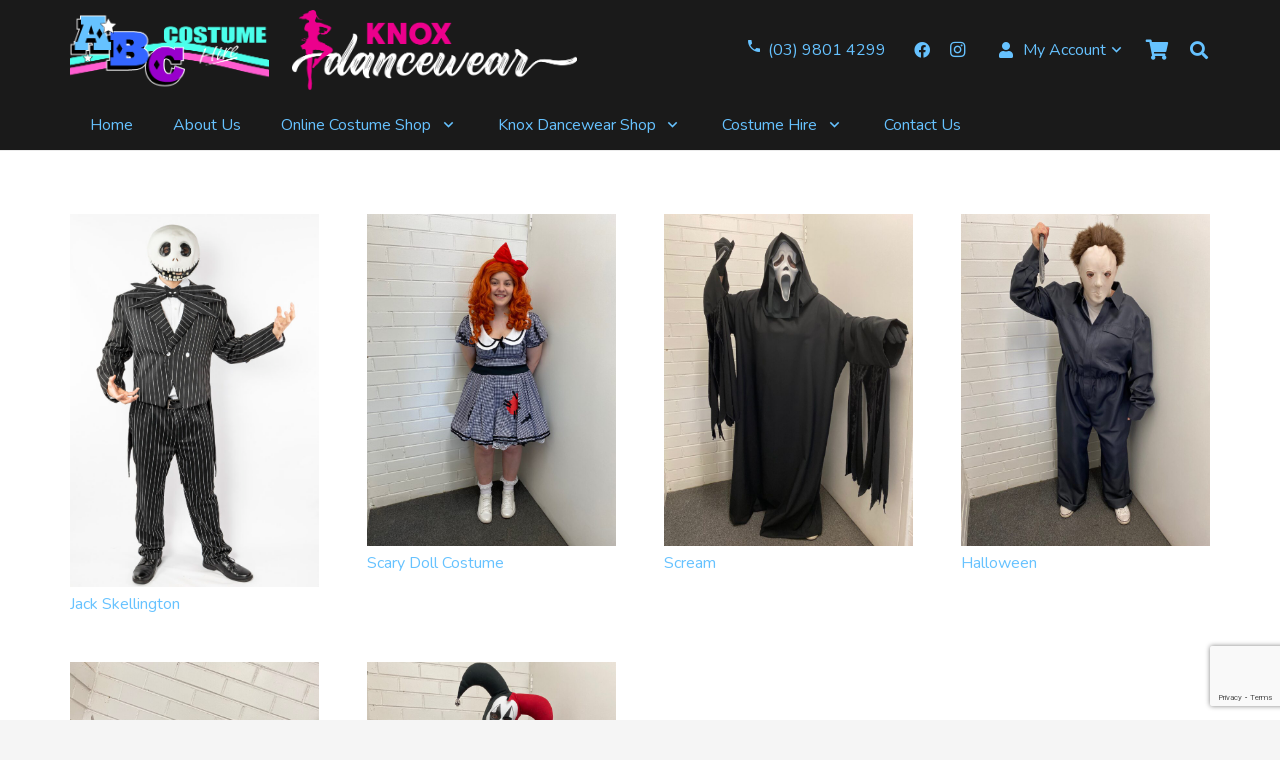

--- FILE ---
content_type: text/html; charset=utf-8
request_url: https://www.google.com/recaptcha/api2/anchor?ar=1&k=6Lc-UvcZAAAAAMmhr0g1o-fMmiEGa11y4C7a1M9f&co=aHR0cHM6Ly9hYmNjb3N0dW1laGlyZS5jb20uYXU6NDQz&hl=en&v=PoyoqOPhxBO7pBk68S4YbpHZ&size=invisible&anchor-ms=20000&execute-ms=30000&cb=r6q71ukwaj4h
body_size: 48662
content:
<!DOCTYPE HTML><html dir="ltr" lang="en"><head><meta http-equiv="Content-Type" content="text/html; charset=UTF-8">
<meta http-equiv="X-UA-Compatible" content="IE=edge">
<title>reCAPTCHA</title>
<style type="text/css">
/* cyrillic-ext */
@font-face {
  font-family: 'Roboto';
  font-style: normal;
  font-weight: 400;
  font-stretch: 100%;
  src: url(//fonts.gstatic.com/s/roboto/v48/KFO7CnqEu92Fr1ME7kSn66aGLdTylUAMa3GUBHMdazTgWw.woff2) format('woff2');
  unicode-range: U+0460-052F, U+1C80-1C8A, U+20B4, U+2DE0-2DFF, U+A640-A69F, U+FE2E-FE2F;
}
/* cyrillic */
@font-face {
  font-family: 'Roboto';
  font-style: normal;
  font-weight: 400;
  font-stretch: 100%;
  src: url(//fonts.gstatic.com/s/roboto/v48/KFO7CnqEu92Fr1ME7kSn66aGLdTylUAMa3iUBHMdazTgWw.woff2) format('woff2');
  unicode-range: U+0301, U+0400-045F, U+0490-0491, U+04B0-04B1, U+2116;
}
/* greek-ext */
@font-face {
  font-family: 'Roboto';
  font-style: normal;
  font-weight: 400;
  font-stretch: 100%;
  src: url(//fonts.gstatic.com/s/roboto/v48/KFO7CnqEu92Fr1ME7kSn66aGLdTylUAMa3CUBHMdazTgWw.woff2) format('woff2');
  unicode-range: U+1F00-1FFF;
}
/* greek */
@font-face {
  font-family: 'Roboto';
  font-style: normal;
  font-weight: 400;
  font-stretch: 100%;
  src: url(//fonts.gstatic.com/s/roboto/v48/KFO7CnqEu92Fr1ME7kSn66aGLdTylUAMa3-UBHMdazTgWw.woff2) format('woff2');
  unicode-range: U+0370-0377, U+037A-037F, U+0384-038A, U+038C, U+038E-03A1, U+03A3-03FF;
}
/* math */
@font-face {
  font-family: 'Roboto';
  font-style: normal;
  font-weight: 400;
  font-stretch: 100%;
  src: url(//fonts.gstatic.com/s/roboto/v48/KFO7CnqEu92Fr1ME7kSn66aGLdTylUAMawCUBHMdazTgWw.woff2) format('woff2');
  unicode-range: U+0302-0303, U+0305, U+0307-0308, U+0310, U+0312, U+0315, U+031A, U+0326-0327, U+032C, U+032F-0330, U+0332-0333, U+0338, U+033A, U+0346, U+034D, U+0391-03A1, U+03A3-03A9, U+03B1-03C9, U+03D1, U+03D5-03D6, U+03F0-03F1, U+03F4-03F5, U+2016-2017, U+2034-2038, U+203C, U+2040, U+2043, U+2047, U+2050, U+2057, U+205F, U+2070-2071, U+2074-208E, U+2090-209C, U+20D0-20DC, U+20E1, U+20E5-20EF, U+2100-2112, U+2114-2115, U+2117-2121, U+2123-214F, U+2190, U+2192, U+2194-21AE, U+21B0-21E5, U+21F1-21F2, U+21F4-2211, U+2213-2214, U+2216-22FF, U+2308-230B, U+2310, U+2319, U+231C-2321, U+2336-237A, U+237C, U+2395, U+239B-23B7, U+23D0, U+23DC-23E1, U+2474-2475, U+25AF, U+25B3, U+25B7, U+25BD, U+25C1, U+25CA, U+25CC, U+25FB, U+266D-266F, U+27C0-27FF, U+2900-2AFF, U+2B0E-2B11, U+2B30-2B4C, U+2BFE, U+3030, U+FF5B, U+FF5D, U+1D400-1D7FF, U+1EE00-1EEFF;
}
/* symbols */
@font-face {
  font-family: 'Roboto';
  font-style: normal;
  font-weight: 400;
  font-stretch: 100%;
  src: url(//fonts.gstatic.com/s/roboto/v48/KFO7CnqEu92Fr1ME7kSn66aGLdTylUAMaxKUBHMdazTgWw.woff2) format('woff2');
  unicode-range: U+0001-000C, U+000E-001F, U+007F-009F, U+20DD-20E0, U+20E2-20E4, U+2150-218F, U+2190, U+2192, U+2194-2199, U+21AF, U+21E6-21F0, U+21F3, U+2218-2219, U+2299, U+22C4-22C6, U+2300-243F, U+2440-244A, U+2460-24FF, U+25A0-27BF, U+2800-28FF, U+2921-2922, U+2981, U+29BF, U+29EB, U+2B00-2BFF, U+4DC0-4DFF, U+FFF9-FFFB, U+10140-1018E, U+10190-1019C, U+101A0, U+101D0-101FD, U+102E0-102FB, U+10E60-10E7E, U+1D2C0-1D2D3, U+1D2E0-1D37F, U+1F000-1F0FF, U+1F100-1F1AD, U+1F1E6-1F1FF, U+1F30D-1F30F, U+1F315, U+1F31C, U+1F31E, U+1F320-1F32C, U+1F336, U+1F378, U+1F37D, U+1F382, U+1F393-1F39F, U+1F3A7-1F3A8, U+1F3AC-1F3AF, U+1F3C2, U+1F3C4-1F3C6, U+1F3CA-1F3CE, U+1F3D4-1F3E0, U+1F3ED, U+1F3F1-1F3F3, U+1F3F5-1F3F7, U+1F408, U+1F415, U+1F41F, U+1F426, U+1F43F, U+1F441-1F442, U+1F444, U+1F446-1F449, U+1F44C-1F44E, U+1F453, U+1F46A, U+1F47D, U+1F4A3, U+1F4B0, U+1F4B3, U+1F4B9, U+1F4BB, U+1F4BF, U+1F4C8-1F4CB, U+1F4D6, U+1F4DA, U+1F4DF, U+1F4E3-1F4E6, U+1F4EA-1F4ED, U+1F4F7, U+1F4F9-1F4FB, U+1F4FD-1F4FE, U+1F503, U+1F507-1F50B, U+1F50D, U+1F512-1F513, U+1F53E-1F54A, U+1F54F-1F5FA, U+1F610, U+1F650-1F67F, U+1F687, U+1F68D, U+1F691, U+1F694, U+1F698, U+1F6AD, U+1F6B2, U+1F6B9-1F6BA, U+1F6BC, U+1F6C6-1F6CF, U+1F6D3-1F6D7, U+1F6E0-1F6EA, U+1F6F0-1F6F3, U+1F6F7-1F6FC, U+1F700-1F7FF, U+1F800-1F80B, U+1F810-1F847, U+1F850-1F859, U+1F860-1F887, U+1F890-1F8AD, U+1F8B0-1F8BB, U+1F8C0-1F8C1, U+1F900-1F90B, U+1F93B, U+1F946, U+1F984, U+1F996, U+1F9E9, U+1FA00-1FA6F, U+1FA70-1FA7C, U+1FA80-1FA89, U+1FA8F-1FAC6, U+1FACE-1FADC, U+1FADF-1FAE9, U+1FAF0-1FAF8, U+1FB00-1FBFF;
}
/* vietnamese */
@font-face {
  font-family: 'Roboto';
  font-style: normal;
  font-weight: 400;
  font-stretch: 100%;
  src: url(//fonts.gstatic.com/s/roboto/v48/KFO7CnqEu92Fr1ME7kSn66aGLdTylUAMa3OUBHMdazTgWw.woff2) format('woff2');
  unicode-range: U+0102-0103, U+0110-0111, U+0128-0129, U+0168-0169, U+01A0-01A1, U+01AF-01B0, U+0300-0301, U+0303-0304, U+0308-0309, U+0323, U+0329, U+1EA0-1EF9, U+20AB;
}
/* latin-ext */
@font-face {
  font-family: 'Roboto';
  font-style: normal;
  font-weight: 400;
  font-stretch: 100%;
  src: url(//fonts.gstatic.com/s/roboto/v48/KFO7CnqEu92Fr1ME7kSn66aGLdTylUAMa3KUBHMdazTgWw.woff2) format('woff2');
  unicode-range: U+0100-02BA, U+02BD-02C5, U+02C7-02CC, U+02CE-02D7, U+02DD-02FF, U+0304, U+0308, U+0329, U+1D00-1DBF, U+1E00-1E9F, U+1EF2-1EFF, U+2020, U+20A0-20AB, U+20AD-20C0, U+2113, U+2C60-2C7F, U+A720-A7FF;
}
/* latin */
@font-face {
  font-family: 'Roboto';
  font-style: normal;
  font-weight: 400;
  font-stretch: 100%;
  src: url(//fonts.gstatic.com/s/roboto/v48/KFO7CnqEu92Fr1ME7kSn66aGLdTylUAMa3yUBHMdazQ.woff2) format('woff2');
  unicode-range: U+0000-00FF, U+0131, U+0152-0153, U+02BB-02BC, U+02C6, U+02DA, U+02DC, U+0304, U+0308, U+0329, U+2000-206F, U+20AC, U+2122, U+2191, U+2193, U+2212, U+2215, U+FEFF, U+FFFD;
}
/* cyrillic-ext */
@font-face {
  font-family: 'Roboto';
  font-style: normal;
  font-weight: 500;
  font-stretch: 100%;
  src: url(//fonts.gstatic.com/s/roboto/v48/KFO7CnqEu92Fr1ME7kSn66aGLdTylUAMa3GUBHMdazTgWw.woff2) format('woff2');
  unicode-range: U+0460-052F, U+1C80-1C8A, U+20B4, U+2DE0-2DFF, U+A640-A69F, U+FE2E-FE2F;
}
/* cyrillic */
@font-face {
  font-family: 'Roboto';
  font-style: normal;
  font-weight: 500;
  font-stretch: 100%;
  src: url(//fonts.gstatic.com/s/roboto/v48/KFO7CnqEu92Fr1ME7kSn66aGLdTylUAMa3iUBHMdazTgWw.woff2) format('woff2');
  unicode-range: U+0301, U+0400-045F, U+0490-0491, U+04B0-04B1, U+2116;
}
/* greek-ext */
@font-face {
  font-family: 'Roboto';
  font-style: normal;
  font-weight: 500;
  font-stretch: 100%;
  src: url(//fonts.gstatic.com/s/roboto/v48/KFO7CnqEu92Fr1ME7kSn66aGLdTylUAMa3CUBHMdazTgWw.woff2) format('woff2');
  unicode-range: U+1F00-1FFF;
}
/* greek */
@font-face {
  font-family: 'Roboto';
  font-style: normal;
  font-weight: 500;
  font-stretch: 100%;
  src: url(//fonts.gstatic.com/s/roboto/v48/KFO7CnqEu92Fr1ME7kSn66aGLdTylUAMa3-UBHMdazTgWw.woff2) format('woff2');
  unicode-range: U+0370-0377, U+037A-037F, U+0384-038A, U+038C, U+038E-03A1, U+03A3-03FF;
}
/* math */
@font-face {
  font-family: 'Roboto';
  font-style: normal;
  font-weight: 500;
  font-stretch: 100%;
  src: url(//fonts.gstatic.com/s/roboto/v48/KFO7CnqEu92Fr1ME7kSn66aGLdTylUAMawCUBHMdazTgWw.woff2) format('woff2');
  unicode-range: U+0302-0303, U+0305, U+0307-0308, U+0310, U+0312, U+0315, U+031A, U+0326-0327, U+032C, U+032F-0330, U+0332-0333, U+0338, U+033A, U+0346, U+034D, U+0391-03A1, U+03A3-03A9, U+03B1-03C9, U+03D1, U+03D5-03D6, U+03F0-03F1, U+03F4-03F5, U+2016-2017, U+2034-2038, U+203C, U+2040, U+2043, U+2047, U+2050, U+2057, U+205F, U+2070-2071, U+2074-208E, U+2090-209C, U+20D0-20DC, U+20E1, U+20E5-20EF, U+2100-2112, U+2114-2115, U+2117-2121, U+2123-214F, U+2190, U+2192, U+2194-21AE, U+21B0-21E5, U+21F1-21F2, U+21F4-2211, U+2213-2214, U+2216-22FF, U+2308-230B, U+2310, U+2319, U+231C-2321, U+2336-237A, U+237C, U+2395, U+239B-23B7, U+23D0, U+23DC-23E1, U+2474-2475, U+25AF, U+25B3, U+25B7, U+25BD, U+25C1, U+25CA, U+25CC, U+25FB, U+266D-266F, U+27C0-27FF, U+2900-2AFF, U+2B0E-2B11, U+2B30-2B4C, U+2BFE, U+3030, U+FF5B, U+FF5D, U+1D400-1D7FF, U+1EE00-1EEFF;
}
/* symbols */
@font-face {
  font-family: 'Roboto';
  font-style: normal;
  font-weight: 500;
  font-stretch: 100%;
  src: url(//fonts.gstatic.com/s/roboto/v48/KFO7CnqEu92Fr1ME7kSn66aGLdTylUAMaxKUBHMdazTgWw.woff2) format('woff2');
  unicode-range: U+0001-000C, U+000E-001F, U+007F-009F, U+20DD-20E0, U+20E2-20E4, U+2150-218F, U+2190, U+2192, U+2194-2199, U+21AF, U+21E6-21F0, U+21F3, U+2218-2219, U+2299, U+22C4-22C6, U+2300-243F, U+2440-244A, U+2460-24FF, U+25A0-27BF, U+2800-28FF, U+2921-2922, U+2981, U+29BF, U+29EB, U+2B00-2BFF, U+4DC0-4DFF, U+FFF9-FFFB, U+10140-1018E, U+10190-1019C, U+101A0, U+101D0-101FD, U+102E0-102FB, U+10E60-10E7E, U+1D2C0-1D2D3, U+1D2E0-1D37F, U+1F000-1F0FF, U+1F100-1F1AD, U+1F1E6-1F1FF, U+1F30D-1F30F, U+1F315, U+1F31C, U+1F31E, U+1F320-1F32C, U+1F336, U+1F378, U+1F37D, U+1F382, U+1F393-1F39F, U+1F3A7-1F3A8, U+1F3AC-1F3AF, U+1F3C2, U+1F3C4-1F3C6, U+1F3CA-1F3CE, U+1F3D4-1F3E0, U+1F3ED, U+1F3F1-1F3F3, U+1F3F5-1F3F7, U+1F408, U+1F415, U+1F41F, U+1F426, U+1F43F, U+1F441-1F442, U+1F444, U+1F446-1F449, U+1F44C-1F44E, U+1F453, U+1F46A, U+1F47D, U+1F4A3, U+1F4B0, U+1F4B3, U+1F4B9, U+1F4BB, U+1F4BF, U+1F4C8-1F4CB, U+1F4D6, U+1F4DA, U+1F4DF, U+1F4E3-1F4E6, U+1F4EA-1F4ED, U+1F4F7, U+1F4F9-1F4FB, U+1F4FD-1F4FE, U+1F503, U+1F507-1F50B, U+1F50D, U+1F512-1F513, U+1F53E-1F54A, U+1F54F-1F5FA, U+1F610, U+1F650-1F67F, U+1F687, U+1F68D, U+1F691, U+1F694, U+1F698, U+1F6AD, U+1F6B2, U+1F6B9-1F6BA, U+1F6BC, U+1F6C6-1F6CF, U+1F6D3-1F6D7, U+1F6E0-1F6EA, U+1F6F0-1F6F3, U+1F6F7-1F6FC, U+1F700-1F7FF, U+1F800-1F80B, U+1F810-1F847, U+1F850-1F859, U+1F860-1F887, U+1F890-1F8AD, U+1F8B0-1F8BB, U+1F8C0-1F8C1, U+1F900-1F90B, U+1F93B, U+1F946, U+1F984, U+1F996, U+1F9E9, U+1FA00-1FA6F, U+1FA70-1FA7C, U+1FA80-1FA89, U+1FA8F-1FAC6, U+1FACE-1FADC, U+1FADF-1FAE9, U+1FAF0-1FAF8, U+1FB00-1FBFF;
}
/* vietnamese */
@font-face {
  font-family: 'Roboto';
  font-style: normal;
  font-weight: 500;
  font-stretch: 100%;
  src: url(//fonts.gstatic.com/s/roboto/v48/KFO7CnqEu92Fr1ME7kSn66aGLdTylUAMa3OUBHMdazTgWw.woff2) format('woff2');
  unicode-range: U+0102-0103, U+0110-0111, U+0128-0129, U+0168-0169, U+01A0-01A1, U+01AF-01B0, U+0300-0301, U+0303-0304, U+0308-0309, U+0323, U+0329, U+1EA0-1EF9, U+20AB;
}
/* latin-ext */
@font-face {
  font-family: 'Roboto';
  font-style: normal;
  font-weight: 500;
  font-stretch: 100%;
  src: url(//fonts.gstatic.com/s/roboto/v48/KFO7CnqEu92Fr1ME7kSn66aGLdTylUAMa3KUBHMdazTgWw.woff2) format('woff2');
  unicode-range: U+0100-02BA, U+02BD-02C5, U+02C7-02CC, U+02CE-02D7, U+02DD-02FF, U+0304, U+0308, U+0329, U+1D00-1DBF, U+1E00-1E9F, U+1EF2-1EFF, U+2020, U+20A0-20AB, U+20AD-20C0, U+2113, U+2C60-2C7F, U+A720-A7FF;
}
/* latin */
@font-face {
  font-family: 'Roboto';
  font-style: normal;
  font-weight: 500;
  font-stretch: 100%;
  src: url(//fonts.gstatic.com/s/roboto/v48/KFO7CnqEu92Fr1ME7kSn66aGLdTylUAMa3yUBHMdazQ.woff2) format('woff2');
  unicode-range: U+0000-00FF, U+0131, U+0152-0153, U+02BB-02BC, U+02C6, U+02DA, U+02DC, U+0304, U+0308, U+0329, U+2000-206F, U+20AC, U+2122, U+2191, U+2193, U+2212, U+2215, U+FEFF, U+FFFD;
}
/* cyrillic-ext */
@font-face {
  font-family: 'Roboto';
  font-style: normal;
  font-weight: 900;
  font-stretch: 100%;
  src: url(//fonts.gstatic.com/s/roboto/v48/KFO7CnqEu92Fr1ME7kSn66aGLdTylUAMa3GUBHMdazTgWw.woff2) format('woff2');
  unicode-range: U+0460-052F, U+1C80-1C8A, U+20B4, U+2DE0-2DFF, U+A640-A69F, U+FE2E-FE2F;
}
/* cyrillic */
@font-face {
  font-family: 'Roboto';
  font-style: normal;
  font-weight: 900;
  font-stretch: 100%;
  src: url(//fonts.gstatic.com/s/roboto/v48/KFO7CnqEu92Fr1ME7kSn66aGLdTylUAMa3iUBHMdazTgWw.woff2) format('woff2');
  unicode-range: U+0301, U+0400-045F, U+0490-0491, U+04B0-04B1, U+2116;
}
/* greek-ext */
@font-face {
  font-family: 'Roboto';
  font-style: normal;
  font-weight: 900;
  font-stretch: 100%;
  src: url(//fonts.gstatic.com/s/roboto/v48/KFO7CnqEu92Fr1ME7kSn66aGLdTylUAMa3CUBHMdazTgWw.woff2) format('woff2');
  unicode-range: U+1F00-1FFF;
}
/* greek */
@font-face {
  font-family: 'Roboto';
  font-style: normal;
  font-weight: 900;
  font-stretch: 100%;
  src: url(//fonts.gstatic.com/s/roboto/v48/KFO7CnqEu92Fr1ME7kSn66aGLdTylUAMa3-UBHMdazTgWw.woff2) format('woff2');
  unicode-range: U+0370-0377, U+037A-037F, U+0384-038A, U+038C, U+038E-03A1, U+03A3-03FF;
}
/* math */
@font-face {
  font-family: 'Roboto';
  font-style: normal;
  font-weight: 900;
  font-stretch: 100%;
  src: url(//fonts.gstatic.com/s/roboto/v48/KFO7CnqEu92Fr1ME7kSn66aGLdTylUAMawCUBHMdazTgWw.woff2) format('woff2');
  unicode-range: U+0302-0303, U+0305, U+0307-0308, U+0310, U+0312, U+0315, U+031A, U+0326-0327, U+032C, U+032F-0330, U+0332-0333, U+0338, U+033A, U+0346, U+034D, U+0391-03A1, U+03A3-03A9, U+03B1-03C9, U+03D1, U+03D5-03D6, U+03F0-03F1, U+03F4-03F5, U+2016-2017, U+2034-2038, U+203C, U+2040, U+2043, U+2047, U+2050, U+2057, U+205F, U+2070-2071, U+2074-208E, U+2090-209C, U+20D0-20DC, U+20E1, U+20E5-20EF, U+2100-2112, U+2114-2115, U+2117-2121, U+2123-214F, U+2190, U+2192, U+2194-21AE, U+21B0-21E5, U+21F1-21F2, U+21F4-2211, U+2213-2214, U+2216-22FF, U+2308-230B, U+2310, U+2319, U+231C-2321, U+2336-237A, U+237C, U+2395, U+239B-23B7, U+23D0, U+23DC-23E1, U+2474-2475, U+25AF, U+25B3, U+25B7, U+25BD, U+25C1, U+25CA, U+25CC, U+25FB, U+266D-266F, U+27C0-27FF, U+2900-2AFF, U+2B0E-2B11, U+2B30-2B4C, U+2BFE, U+3030, U+FF5B, U+FF5D, U+1D400-1D7FF, U+1EE00-1EEFF;
}
/* symbols */
@font-face {
  font-family: 'Roboto';
  font-style: normal;
  font-weight: 900;
  font-stretch: 100%;
  src: url(//fonts.gstatic.com/s/roboto/v48/KFO7CnqEu92Fr1ME7kSn66aGLdTylUAMaxKUBHMdazTgWw.woff2) format('woff2');
  unicode-range: U+0001-000C, U+000E-001F, U+007F-009F, U+20DD-20E0, U+20E2-20E4, U+2150-218F, U+2190, U+2192, U+2194-2199, U+21AF, U+21E6-21F0, U+21F3, U+2218-2219, U+2299, U+22C4-22C6, U+2300-243F, U+2440-244A, U+2460-24FF, U+25A0-27BF, U+2800-28FF, U+2921-2922, U+2981, U+29BF, U+29EB, U+2B00-2BFF, U+4DC0-4DFF, U+FFF9-FFFB, U+10140-1018E, U+10190-1019C, U+101A0, U+101D0-101FD, U+102E0-102FB, U+10E60-10E7E, U+1D2C0-1D2D3, U+1D2E0-1D37F, U+1F000-1F0FF, U+1F100-1F1AD, U+1F1E6-1F1FF, U+1F30D-1F30F, U+1F315, U+1F31C, U+1F31E, U+1F320-1F32C, U+1F336, U+1F378, U+1F37D, U+1F382, U+1F393-1F39F, U+1F3A7-1F3A8, U+1F3AC-1F3AF, U+1F3C2, U+1F3C4-1F3C6, U+1F3CA-1F3CE, U+1F3D4-1F3E0, U+1F3ED, U+1F3F1-1F3F3, U+1F3F5-1F3F7, U+1F408, U+1F415, U+1F41F, U+1F426, U+1F43F, U+1F441-1F442, U+1F444, U+1F446-1F449, U+1F44C-1F44E, U+1F453, U+1F46A, U+1F47D, U+1F4A3, U+1F4B0, U+1F4B3, U+1F4B9, U+1F4BB, U+1F4BF, U+1F4C8-1F4CB, U+1F4D6, U+1F4DA, U+1F4DF, U+1F4E3-1F4E6, U+1F4EA-1F4ED, U+1F4F7, U+1F4F9-1F4FB, U+1F4FD-1F4FE, U+1F503, U+1F507-1F50B, U+1F50D, U+1F512-1F513, U+1F53E-1F54A, U+1F54F-1F5FA, U+1F610, U+1F650-1F67F, U+1F687, U+1F68D, U+1F691, U+1F694, U+1F698, U+1F6AD, U+1F6B2, U+1F6B9-1F6BA, U+1F6BC, U+1F6C6-1F6CF, U+1F6D3-1F6D7, U+1F6E0-1F6EA, U+1F6F0-1F6F3, U+1F6F7-1F6FC, U+1F700-1F7FF, U+1F800-1F80B, U+1F810-1F847, U+1F850-1F859, U+1F860-1F887, U+1F890-1F8AD, U+1F8B0-1F8BB, U+1F8C0-1F8C1, U+1F900-1F90B, U+1F93B, U+1F946, U+1F984, U+1F996, U+1F9E9, U+1FA00-1FA6F, U+1FA70-1FA7C, U+1FA80-1FA89, U+1FA8F-1FAC6, U+1FACE-1FADC, U+1FADF-1FAE9, U+1FAF0-1FAF8, U+1FB00-1FBFF;
}
/* vietnamese */
@font-face {
  font-family: 'Roboto';
  font-style: normal;
  font-weight: 900;
  font-stretch: 100%;
  src: url(//fonts.gstatic.com/s/roboto/v48/KFO7CnqEu92Fr1ME7kSn66aGLdTylUAMa3OUBHMdazTgWw.woff2) format('woff2');
  unicode-range: U+0102-0103, U+0110-0111, U+0128-0129, U+0168-0169, U+01A0-01A1, U+01AF-01B0, U+0300-0301, U+0303-0304, U+0308-0309, U+0323, U+0329, U+1EA0-1EF9, U+20AB;
}
/* latin-ext */
@font-face {
  font-family: 'Roboto';
  font-style: normal;
  font-weight: 900;
  font-stretch: 100%;
  src: url(//fonts.gstatic.com/s/roboto/v48/KFO7CnqEu92Fr1ME7kSn66aGLdTylUAMa3KUBHMdazTgWw.woff2) format('woff2');
  unicode-range: U+0100-02BA, U+02BD-02C5, U+02C7-02CC, U+02CE-02D7, U+02DD-02FF, U+0304, U+0308, U+0329, U+1D00-1DBF, U+1E00-1E9F, U+1EF2-1EFF, U+2020, U+20A0-20AB, U+20AD-20C0, U+2113, U+2C60-2C7F, U+A720-A7FF;
}
/* latin */
@font-face {
  font-family: 'Roboto';
  font-style: normal;
  font-weight: 900;
  font-stretch: 100%;
  src: url(//fonts.gstatic.com/s/roboto/v48/KFO7CnqEu92Fr1ME7kSn66aGLdTylUAMa3yUBHMdazQ.woff2) format('woff2');
  unicode-range: U+0000-00FF, U+0131, U+0152-0153, U+02BB-02BC, U+02C6, U+02DA, U+02DC, U+0304, U+0308, U+0329, U+2000-206F, U+20AC, U+2122, U+2191, U+2193, U+2212, U+2215, U+FEFF, U+FFFD;
}

</style>
<link rel="stylesheet" type="text/css" href="https://www.gstatic.com/recaptcha/releases/PoyoqOPhxBO7pBk68S4YbpHZ/styles__ltr.css">
<script nonce="I2n5Iwqwu_RSHAXV4xlmNQ" type="text/javascript">window['__recaptcha_api'] = 'https://www.google.com/recaptcha/api2/';</script>
<script type="text/javascript" src="https://www.gstatic.com/recaptcha/releases/PoyoqOPhxBO7pBk68S4YbpHZ/recaptcha__en.js" nonce="I2n5Iwqwu_RSHAXV4xlmNQ">
      
    </script></head>
<body><div id="rc-anchor-alert" class="rc-anchor-alert"></div>
<input type="hidden" id="recaptcha-token" value="[base64]">
<script type="text/javascript" nonce="I2n5Iwqwu_RSHAXV4xlmNQ">
      recaptcha.anchor.Main.init("[\x22ainput\x22,[\x22bgdata\x22,\x22\x22,\[base64]/[base64]/[base64]/[base64]/[base64]/UltsKytdPUU6KEU8MjA0OD9SW2wrK109RT4+NnwxOTI6KChFJjY0NTEyKT09NTUyOTYmJk0rMTxjLmxlbmd0aCYmKGMuY2hhckNvZGVBdChNKzEpJjY0NTEyKT09NTYzMjA/[base64]/[base64]/[base64]/[base64]/[base64]/[base64]/[base64]\x22,\[base64]\\u003d\x22,\x22azhudUHDsi/DjkjCj8K9wrHCk1HDp8OdZMKxZ8O9OwwbwroZJE8LwoQ4wq3Cg8OCwqJtR2zDqcO5wpvCr3/Dt8OlwoFleMOwwqF+GcOMXy/CuQViwpdlRmfDuD7CmQvCmsOtP8KIG27DrMOtwqLDjkZSw7zCjcOWwrrCgsOnV8KlJ0ldHsK1w7hoNBzCpVXCsXbDrcOpBWcmwpltQAFpe8K2wpXCvsO5UVDCnxYHWCwNAH/DlV8iLDbDlWzDqBpaDF/Cu8O+wojDqsKIwqTCm3UYw4jCn8KEwpcLHcOqV8K9w5oFw4RJw5vDtsOFwoJYH1NcQcKLWgICw755wpNTfilqQQ7CunrCpcKXwrJpEi8fwrjCqsOYw4oZw5DCh8OMwoYKWsOGYlDDlgQhenLDiE/DhsO/wq03woJMKSJrwofCnhFlR1lTcsORw4jDrBDDkMOANcO7FRZVaWDCiGDCrsOyw7DCixnClcK/LcKEw6cmw5vDnsOIw7xkBcOnFcOTw4DCrCVVNwfDjALCim/[base64]/CtcOOwovDkyvCmEUZwqRQw4XDisKywqfDtcOeworClwPDnsOTN15dfzVQw6LDuSnDgMKDcsOmCsOBw6bCjsOnGcKkw5nClV7DrsOAYcONFwvDsG4Owrt/[base64]/DrsKjJMOMF3tbwp/DqSPCjMOtw6pJw4wLc8Oxw7Rgw5l6wrrDtcOgwpUqHnFjw6nDg8KxRMKLcgbCnC9EwpnCk8K0w6A6Jh55w6HDpsOufR5mwrHDqsKFZ8Oow6rDo39kdXXCvcONf8KIw43DpCjCtsOrwqLCmcO+fEJxTcKcwo8mwqDCiMKywq/[base64]/DisKbwrg0w612wpzCpMORwoXCicO6w4olCFLDuW7CijUow7ouw45Gw6zDpWg6woMxScKtbsOBw6bCiSp4dsKfFMOzwrBbw4J7w5Qpw4fDqE0bwp1OGAJpEcKxXMOSwovDgn8TYMKfJ098D3p/[base64]/[base64]/BcKEw6U/KsOdS8KyBsOOP8Osw6fDuATCr8OHS2kMFlzDq8OkZsOTDHcVBwVIw6ILwq4rUsOsw5kwSzVnGcO4HcOKw7/DjjrCkcOZwoHCvVjDnjvDn8K5OsOcwroQcsKgV8KceTDDoMOqwqbDiUh3woHDosKqcTLDncK4wqDCoiXDtsKCXkEzw6ZsIMO6wq80w7nDrRDDvB8mf8OZwoIrFcK9QWPCighhw4LCi8OfB8KnwoPClHDDvcOZJxjCtA/DisOUPcOqd8OhwoLDgcKpDcO7woHCv8KDw7vCmSPDl8OiJV9xZ2zCn2RSwoxEwokew6fCsF9QB8KYUcOeJcOIwqMzb8Olwp7CpsKBHjTDiMKZw5E1CcK3aU5uwq5oLcONYC4xbFk1w5EpbSlkYMOtccOHYsOTwqfDp8O/w5B2w6AcUcOXwoFPZHU4wrbDuHk8G8OfR24nwpTDgsKlw5NOw63ChsKBXMO0w4bDtzrCscOLEsKJw6nDgErCnR/CocOuwpclwqLDoVHCisKPcsOAEkLDisO1PsKWAsOIw6Qkw4JHw6IATUTCr2DClQDCrMOeN3d1OC/CnnsKwpwEWCjCisKXQC4wGcKzw7Btw5vCiG/Dl8Oaw7N5w4DCk8KvwpRxUsOCwqJbwrfDssOgKhHClQ7DssKzwrtMbVTCp8OJf1PDkMO5dcKrWgtwd8KYwrTDuMKSHXPDlsKFw4sqfBjDicONJ3DCkcKaWx/Co8KSwoB3w4LDu03DjxoBw7QhH8OLwphBw5RKEsOkcWYKb3sYU8ObDEIfacOWw68mfh/CgW3ClwU9URpYw4XCjcKgZcKzw5RMPsO8wowGdTbClWjCmWZ/w6tIwqTCq0LCtsKNw7jChQfCtnTDrC45E8KwV8KGw5R5bXfDscOzK8KSwpDDjxo+w6rCl8KHRQAnwr96f8KAw6d/w6jDljXDv3jDoXPCmQQkw70fIhnCsnnDg8Kxw6NndzLDiMKfaxYJwqzDmMKIw5XDnRZNT8KpwqtXwqckGMOMNsO/H8KrwrQ/H8OsI8KUbcOUwoHCosKRbgkiZyVUAiUnwrFmwq/Ch8OybcO4FgPCgsK3SX4SYMOaLMOMw5fCjsKgSEQhw5LDrxzCmDHChMOsw5vDsR8YwrZ+KwLDhlPDrcOIw7l/BA17IhnCmAHCuDjChsKHYMKMwpDCkDcPwp3CjMKDdsKTG8O/w5BAEcO+MmQaOsOHwqVYbQ9pBsK7w79XCGljw73DpEU2w73Dt8KQOsO+Z1XDi3QcfUDDg0AEV8OUVMKmDsOFw5HCrsK+HCwDfsKUYSnDqsKpwod/QkQfCsOIFRBTwq7CnMOYT8KUOsKnw4XCnMOBEMK/RcKhw4jCjsOJwrRPw7vCk3g1NSVca8KARcK5aADDhsOnw4JTDBM6w6PCocK1aMKZKDbCksOmXH1ywpsyWcKeJsKTwpwhw5M+NsOHw5F4wpwxwoLDgMOQfS8pKcKuex3Ck2/Cj8Ocwopfw6JJwpIsw6PDk8OXw4fDiSbDoxLDkcOZb8KTPSp2UzrDgzLDgMKZMXlPbhpRJHjChQ5yZH8nw7XCpsOaKMKwLisbwr/[base64]/DqcOqdsKlw7PCkcOmw55zwpHClMOqdVg1wqDDmsK+wqd1w4vCvsKLw7sYwpLCnSvDuF9OFRdRw79AwqjChl/CnBLCpkx3bFEeasO9DsObw7vDlzfCrSjDncOVWUJ/[base64]/FV8LLDbCnsODwoYKQ8OlwpnCvlF5w7zDsT/[base64]/XMKQw7rDjcOGw7PClzXDr8Osw6B5BcO9TcORbCXCkjXCn8OBaU7DjcKdKMK8AUDDk8OXJwEuw5LDiMK0K8O/JU7Clg3DjsK4wrbDpVxXX34jw7Mswpouw47Ck3rDp8KKwq3DlzI0LSUKwqk8ACQ4XhbDg8KJGMK3ZE1TFmXDl8KnMATDtcK7TmjDnMOyH8OtwrU/wrYpejXCgMOVwqTCj8OPw6TCvcO/w6LCg8OHwrjCvcOTRsOkRiLDo0jCnMOtbcOCwrJYCzZPDCPDvQ85VEbCjTITw7A5YmZSLMKawpfDv8O/wqjCh1XDq3/Dn3h/TMOoRcKwwoJhDW/Cm3Bcw7hpwqrCgBJCwojCgCbDsFYhT2/DpDPDmWUlw6IpPsKDP8KQfk3CpsOiwo/CuMKnwqfDksOUGMK0eMKGwrVjwp3DnMKhwo0Cw6HDhMK8IEDCgU0awqTDlzHCkWzCs8KrwqZuwqnCsnHDig5HL8Kzw47CpMONWCLCl8OZw78+w5DCiW3DmMO7WsOLwobDpMKEwqApIMOqJ8Ozw7XDpWvCrMKgw7vCkEHDnisvUsOmX8KwaMK+w4llwoLDvCg7T8ODw6/Cn38WO8OOwrrDpcO9AsK/wpzDgcOkw7NvajF8wpoREsKZw7/DuVsSwq3Dj23CnTHDpMK4w6EhccKqwrlvLjVvwp7DtXtKTm5Vc8KBUcOBXlrCiGrClF4JIjsmw5jChiUXAMKpIcOXah7DrVZEPsK5w6I/QsODwoB6RMKdwoHCoU4HcH9nBiUpF8Kkw4bDvcK0ZMO2w5Fuw6PCuiXCsQR4w73CrHjCmMK7wrw9wqzCiW/DrWE8wr86w7fCrzMDwrJ4w5/CuWPDri9ddz1QbyQqwojCncO/dsKLXT4PbsOYwoLClcKUwrfCvsOCwrwwIinCkjksw7YzbMOjwrHDgGjDg8KVw6skw4zCisKMXjXCosOtw4HCvX8AMDHCjMKlwpJ5B34ZSsO6w7TCvMO1BUctwrnCm8O3w4bClcO2w5gXCsKof8K0w4xPw4HDjENZcwhXJsOkQkTCkcObQn52w57CkcKJw49IBBzCrD/CoMO4KsO9egTCkQ9ew60GKlLDqMO/[base64]/wqw2LcKZw6M/[base64]/Ciz9cVcKCw6fCuglAb2zDvwDCu8KJwo4Lw5Yaax58e8OZwrVvw6RKw6lucBkxF8Orw79tw6vDmMOcBcOEZRtTdsOyMDlkajzDrcOKOcKPMcO1XMKIw4DCssORw5I0w5UPw5PCoGJjcWB6w4XDmsKhwpUTw6UxCGR3w6jDtFvDtMOBY1rCmcOmw6/CoA7Cvn7DmsKQDcOMWMOib8KtwrlDwo9aDX3CiMOcYsKtJitVdcKFDsKww67ChsORw4RpSEnCrsOgwodPY8Kaw6fDt3/[base64]/Ck8O+w7bDoDDDgsO1wojDjcKNcMKXw6HCrhA2MMOsw7RaBGsPworCmGbDuStaEm7CiErCmVhaF8OjJwYmwo83w5VRw4PCoybDiUjCt8OkeTJgRsO/HTPDqXURCHctwovDjsOvdA5ad8O6HMKiw6BgwrTDhMKIwqdpNjRKKkRtSMKXa8KLBsONJR/CjELDmE/DrFsPKiMSwrJ+AVnDk0kUIsKtwqEKZMKCw4lMw7FEw6PCkcO9wprDtj/[base64]/[base64]/DtE/CtMOZMns1OcK3L8KPAjR0QcOUC8OpRsK4McO/GAgZWGEEbMOsKl0/ZyLDvW5nw6lCVQ1JQMKuS2fCsQhtw6Z9wqdvWCQ0w4bCmsKPPWVqw5MPwolvw7rCuhzCuFrCq8KZZADDhG3ClcORfMKkw5wiI8KbA0TCh8KWw5fCjB/DllrDqGcLwqvCm1zDmMOWYMOTcg9FA2vCmsKFwqdew5hJw71pw5DDsMKOYsKMKMOdwpl4fVNWc8O7Ei82wo1YBwpaw5oywrBFFhwWF1kNwrfDuXvCnFTCu8OTwpIxw4fCmwXDl8OiUSbCoU5KwqXCgTtkajjDhQp6w5vDtkZgwrDCu8OqwpXDiwDCuwLCoHpCODodw7/CkBVBwqvCtMOnw5jDllwvwq8aNyrCjD8dw6PDtsOpNnXCkMO3QQrCgBrCl8Kow7vCocOwwpHDscOeC1jCh8KpJx0pI8OHwo/DmD4Jc05QNMKHGsOnMFHCgyfCmsKOUX7CkcKLAsKlcMKuwrk/NsOFaMKeHnt6SMKqwpBXZHLDk8OEWMOFE8O2c2jDhsOWw5vDssORMn7CtS5Mw5caw5zDnsKfw5gLwqZIwpfCjsOrwqMOw5kgw5AOwrLChMKEw4vDrgzCg8ObIxbDiFvCkyzDjw7CicO+NsOhIsOHw4/CqMKwOBTDqsOIw7s4Yk/[base64]/DmhpVclrDmhDCgsOwwqc8w5rDrsO5PMO9wpsSw7zCvBV2wr3DqH/DihY/w5g7w5FlWMO7NcO6WsOOwrB2w6LCjmBWwozDrDZxw6kGw7ljHsKNwp8dP8OcCsKrwoceM8K6OzfCsgzDiMOZw6IjCsKgwpvDmXHDkMKnX8OGPcK5wogtAi1ww6kxw63Ch8K6w5Jsw4xOa3JGFk/DscKNPcObw4XClsK1w7tRwpgHFsKwGnrCssKgw5LCp8Ocwp1FNcKYQmnCkMKywpLCvXZ7OcOALCTDj2LCgcKve0s4woVLNcOZw4rCpFd2Unh3wrvDjTjDt8KhwojDpCHCs8KaInHCtycww5sDwq/CnUbCuMKAwrLCnsOJexwCDMO9VmAxw4zDrMOaazwiw48UwrbCqMKsZF8GBsOJwr1fBcKAPHoCw4LDksOmwrNtSsK+eMKRwrtrw7gDYMOlw5Yxw57Dh8OZG1PClcKaw4RiwpZcw4nCoMKlcFFaLsKJAsKvMFTDpRrDn8KawoEswrRPwq/[base64]/[base64]/[base64]/AcKBwopiYFADVlbDmMKRRsK/wrTCgCzCn8KJwqDCpcKcwpPDijM/HT3CkADChXIBHDNAwq4NWcKcEXdiw6HCqBvDiEbChMKlJMKawr4iccOYwo7DukDDiComw5zDt8KkZF02wpTCoGNSecK2KmvDmsOlE8OKwp0LwqcowoAFw6rDsDrDh8KVw5M9w5zCqcKXw4hIVRTCnDrCicObw59Hw5XCnH/CvcO1wo3Cv2Z9c8KPwoZXwqoWw7xEOVrCv1dKaTfCmsOVwqXCqk1cwr4Ow750wrLCosObVsKNIFvDrMO2w77Dt8ORJ8KkVzvClnVgbMO0Hi9Fwp7DnnTDr8KEwotGJkE1w6w3wrHDicO0w6LClMKpw5wIfcO7w5Maw5PDrMO/[base64]/[base64]/[base64]/CncOTwoDCkMORHn4DwonCnsOGNkQmw7fDhmQWeMKsVn8gay3DrsOaw5fCqMOeUMObBm8Hw4l1fBTDn8Otd0PCgsOdAcKiV0zCk8OqDy8HJsOZJGvCvcOmT8K9woLCrgF+wpXCvkQKAsOrE8K+ZHsrw6/DpjAMwqokKAgPFlJXEsOIQn00wqcXw7LChzUEURTCrRDChMKXaXozwpNUwrJGbMO1L2Ihw4TCkcKawr0pw5HDtSLDqMK2PQQzaR87w68Qf8KRw5/[base64]/DvsK/[base64]/DoMKyw7tBEGBlwobCpMOrwq/DosKywp49fsOTw4nDncKlYcORCcOmVgJdE8KZw4bCpD5Zw6fDnVg0w4Uew4/Drhl2RsKvP8K5QcOiX8OTw6UlCMOhBTbDusOLOsKnw44+XkTDsMKSw6bDpGPDjXMWaFt8Hn0IwrLDpF7Dmz3DmMObF0HDgATDhWfCoTXCo8KKwqIBw6scd1okw7LCmU0ew67DrMO/wqDDllxuw67DsG4icm5Nw7xIbMKvwr/CgEjDmB7DssOCw68cwq5qXsO7w4XChjhww4hYOEc+wqNGByg/E2RHwplyDcOEEcKHNFEgdsKWRS/CmkLCiBbDtMK/[base64]/[base64]/DnMKRwpHCicKhdcOCw7vCrwN+wozDv8KRG8KBwrdBw5rDmBgnw4DCt8OXQcKlGsK6wojDrcKkQMOrw61bw5zDo8OUaT4fw6nCkENNwp9WF2AewpTDpDLCrBjDuMOUYA/[base64]/B8OHXzrDscKowoI9wrHDpMOTw6TDrzLCj2jDjcONGhDDkVTClEh3w5PDocOOw5g5w63CtcOSFsOiwqvClcOWwplMWMKVw4DDrzrDkGfDiwfDk0DDuMO/b8OEw5jDnsOhw77DmcO5w4jCtlnCmcORe8OzURnClcOIccKIw4kZEW8JEMK6AMO5VyIPX3vDrsKgwo7CvcOUwo8Bw5EiBXfDk1/DkBPDrcONwrnCgFUTw6UwCAFtwqDCsR/Dtnw9P37CrD5Gw6XDtj3CksKAwqnDsmjCjsO1w6lAw4wuwqh8wqbDlMKVw53CvT81TAJ0RBIRwprDoMO4wq/CicKWw5TDlU7ClAgRbkddF8KLY1fCnTABw4vCsMKCDcOnwrxYEsKlwpXDrMKOwpo+wozDo8OXw7zCrsKeSsKjPy/Cv8KPwovCiBfDqmvDvMKlwrDCp2dTwq1vw7BDwoDClsOXQwAZHVrCt8O/LgjCgcKjw6jCnGIrwqTDsFPDj8K9wqXCmVfCgig3HwJ2worDqx/ComVYC8OIwok4ETHDtRMpacKVw4PDsXp+wpnDrcKOazjCi2/Dk8KIa8OaZXrChsOpQC8mZEEBNkh8wpTCsibDnT8Zw5bCgijCjWhTH8KAwozDm0fDgFBQw6/Dj8O8YQvCtcOeWMOOBX8bdinDggZFw6cgwpfDgA/Dm3AqwrPDnMK1esKMHcK5w7bChMKTw4hqQMOjL8Kycm7CslvDtWk/Vz7DqsOlw54WdXEhw4XDumhre2LDhAgZN8KoBU98w5jDlA3Cu2d6wr5+wp4NOHfDrsOAHxMqVBlEw4LDuQZQwpHDkcKbBSnCucKHwqvDkE7DgX7CkcKRwpnCgMKQw4IzXcOIwovCrWrCrkDCpW/[base64]/DtMOCw7AXw6kIDHDCrMOUV8OJw78oPsOwwppdK3PCucOOQcOcHsOOQBnCm3bChw7DtHnCmMKMHMKwD8KUFHnDmQHDowbDrcKfwozCiMK/w4MQS8OBw6taci/DgU3DnE/DnU7CryE6dR/DpcOKw4/Cp8K9wpfCnkVSbXbCknNFUMO6w5bCtsKqwp7CgAzDlDAjbVEUC355GHnDg0nCscKtwp/Ci8KCKsKMwqbDq8OqdX7CjVrDrnfDjcO6D8OtwqnDpsKSw4DDo8K1AxRBwopwwp7Dk3lEwqLCt8Ozw6A5wqVowqTCuMOHVyHDq07DncOowoUOw41NYMKfw7fCumPDkMOEw5zDscO0IRrDmcKQw5DDrS/CtMKyQXHCklpew4PDtcORwr4RJMOXw5bCik5lw7lUw5fCucO/[base64]/DumfCvsOnJcO5UXFaIWvDksKMw7cXBTzDmMONwq3DmMO7w7UvNMKXwoZGUMO9NsO3cMOPw4rDr8KaLHLCsh1SNnsdw50HQMOVfARaa8OkwrzCq8OewrBTP8ORwp3DqAEhwr3DksOrw6bCo8KLwphyw7DCtVvDtx/CkcKNwqjCmsO2wpLDsMOywrDDiMK3fUw3BsKnw5BOwoEeaVDDkXTCv8K9w4rDjcO3bcOBwpbCocOTWFQFc1IxVsKlZcO4w7TDu3jChD8Fwr7CscK5w7vCmH/DnU7CnUfCjl/DvztPw4Fdw7gDw7t7wqfDsyY6w4lWw6vCg8OOEcKTw5YFXcKvw7XDunzChmF9SlJJd8O3WFHCj8KFw6h1QQHCpMKHFcOcCT9XwrN/b3Z8Ozgowoh4FFcYw5pzwoAeYsKcwo5DJsKLwrrDi0IiF8KEwqPCscKBXMOpeMOYdVHDvMKSwpssw54EwqlxX8Oaw6xhw5DCgcK9F8KpKR7CssKrwrDDgsKbd8KZNsOYw5odwo8aTRk4wpDDlsOEwqPCmi7DtcOQw7x4w6XCqUXCqiNbe8OhwqrDkBlxI37CnFo/JcK1P8KUHMKaFEzDpRNTwo/Cg8OXPHPCizcdf8OpI8K5wqEsTmfDjQZJwqHCizdbwobCkyQXScKcFMOjGXXChsO1wqPDihPDuWkzDcKiwoDDmcK3MG/Ck8KbEcOEw4gKIUDDu1sPw5PDslEAw6RRwodgwr3Cj8KZwq/CnzQewrfCqHgzQ8OPJAI6b8KjMXB6wosOw6llcw/DvXHCs8OCw6dZw4/DosObw6Zyw49Xwq8Fw7/Cl8KLTMOIAFsbTyHCkMK5wqorwrvCj8K1woIQazUbdUo8w5ltVsKCw743P8KsaSl6wonCuMO5w6vDv09iw7lXwpLCjU3DrTxkM8Knw6nDiMKxw6xNPg/DlgzDkMKHwrRjwr8nw4l/woB4wrcceATCswwGSx9ZbcKNZGTDgcK0emDCiVY4EF9tw4Y8wqrCvQIHwrYqEDPCqS1Zw5LDmG9Gw6jDkR7Dp3dbBcOXwr3DlEMdwoLDqn9jw59vK8K9aMO5McKWBcOdK8KZIzhCw5d1w47DtSsfCCAuwrLClcKnFjAAw6/[base64]/wrvCrybDtytpw5UTfMKWw508w6PDg8K0DDDDmMK5wq8MOQEHw6g7ZEwUw4JnY8OKwpLDg8OQWE43DFrDhcKdw6fDr2/Cq8OzCcKEAFrDn8KBI0/CsC1sNSxgXMORwpzDkMKvwqnDpz8HKcKRDnjCrEIuwqFswr3Co8KwCzpzO8K3Z8O0c0nDtDLDvMKoInl0OUw0wpPCikXDgGHCpDfDu8OgNcKlIMKuwq/CjMOWOiBuwrTCscOfCCNrw5bDucOOwpfDk8OCbcK+QXRmw7ojwoUQwqfDvcOXwqwhAnDCusKyw4daQi8RwrkcK8KFRBHChBhxUWx6w41SXMOpS8OBwrUDw7EOVcKvAwo0wqpsw5/Cj8KoZnAiwpDClMKnw7nDscOQKwTCoVwUwovDox0+OsO1SFVEdH/DvlHCqBNgwok8KXUwwocsfMKSZQV6woXDpBTDoMOrw6FJwonDrMKCwpnCsD8+JsK9wpnCpcKZYMKgVSfCjAvDsE3Di8OVacKqw6FFwpXDjREJw6ppwo/[base64]/DgzjCnQ4tQcOmw45vWcOwdkk7wogaRcK5T8KXJMKEKXYXw58Kw6/DkMKlwp/DrcOdw7Rmwo7Dr8KTZsOoZ8OLDkbCv2nDlXDClXh/wonDgcOIw5YKwrbCpsKdD8ONwq1Qw6TCnsKkw5HDhcK6woLCoHrCuyvCm191M8OYKsOncxd/wqxIwppPwp3Dv8KeJmTDqUtKDsKXFi/DqwUSIsO9woPDhMOJwqjClMO7JwfDocKzw6k+w4zClXDDkTRzwp/DjGw3wrnCg8K6eMKfwqrCi8K5IjQ7wqHChXQ8OsOwwpATXsOmw5UcY11aCMOsc8KYZGTCpwVawqF/w4fDosOTwoI3TcOcw6nCrcObwprDsy3Do3NAwr7CuMK9wrnDpMO2SsKRwoMEGG1tLsO5w7vCkX80YUnDusOhY34awp7DkwsawqxNcMKkdcKvWcOfCzxYKcO9w4bCtUgbw54JLcK/[base64]/[base64]/ClzXDosK0fWvCg3dyRMOIwqtSw68aDMORIk4IZMOeQcKhwrN/[base64]/w6zCjHTCvFgGw5crwr9gw4DDmsKAw7DDncOPT8O4K8OIw4wTwrLDoMKzw5hjwr3Cp3hGBsKKSMKYTU3Cn8KAPUTDiMO0w7kiw71pw60JesOGTMKVwr4fw53CiizDpMOywr/DlcOtDSZHwpEoVsOcbcKJc8OZccO8Vw/CkTEjw6zDusO3wrrCi3JGdMOkY1oqdMOXw45Cwph0G2jDiix3wqBow5HCvsOAw7dMI8OQwqTCocOdAU3CmcKjw648w4Vew4ITJMKqw6swwoBfDF7CuS7Cl8OIw4szw4Zlw5rCv8KreMKgWS/CpcOHGMOGflfDj8KjUxfDoHkDax3DulzDh0cZHMO+McO8w77DpMKcb8Opw7gTw6ddRzQ1w5Ymw47DocK2XsKVw4tlwopsMMOAwqLCocOww6ouOcKUwrlawr3Csx/CscOJw5rDhsO9w6hHacKgVcKtw7HDuUHCqMK3wokcIxYpTRHDqsKGXER0JsK8RTTDiMOvwqHCqAAhw57CnH3CqgDDgABULsKTworCs01sw4/CowtMwpDCmkXCj8KsBEg+wpjCicKvw53Dn33CssOlPcO0UigyPSF2SsOgwp7Drk1qQBrDlsODwpbDs8K5U8KGw7J9UD/CtcOEUCwfwrTCtcOQw61Ow5Ufw6jCh8O/Un8dVsOLHsOPw5zCucOTfsKBw48nGMKzwoDDiRRgdsKXTMO4J8KnMMKPLXfDpMOtXgZ3Yj5Ywrp+FAJSJcKRwpFZRCNow7o7w77CjgPDrhV2woZVcSnDt8Kwwq8uT8OQwpopwoDDt1PCoW1PI1zDlcKvFcOnRHnDtl/Dri4Iw7HCv2h7L8KSwr9cUi7DssKmwpjDj8Osw57Cr8O4f8KFDcKic8Ooa8KIwp5eccKKVxoBwpfDuFLDqsOTa8KMw7QQVMOQbcOBw6xww500w5zCg8K/[base64]/DrghcWUA5D8O9Jyktw5fCv0DDmsKZw63CjcKCWjkBw48Cw493YDghw7LDgTrCjsKiLXbCkjDCilnCusKtGFsNEWsBwq/CgsOwOMKRwp7CkMKfK8O6IMOCfw/DrMOULl/DoMOVO18ywq4zdxMSwrVLw5NZecOZw4oyw5DCtMKJwrkZDhDCs0ZgSmnDhmTCucKRwojDrMKRJcOswqnCtnNVw5gQYMK4w7VYQVPCgMONcMKUwr8PwoN6ay8/G8O2wprDosKGZcOkeMO1w6LDqwIWw4DDocKiK8OCdA7Dk21RwrDDm8Olw7fDpcKew4xKNMOXw7pLMMK4H34mwoHDoHYLQlN5ISjDpkrDmjBlZSXCksO3w6NOWsKoKA1Gw45zAMOjwqx2w4DClS4ccMO8wrpgXsKRwrcfS09Sw6otwow4wpjDlcKow4/Dtm1QwpoZw5bDrFspa8O3wrR3QMKXJkzCpB7DqUdSWMKlTWDCtVBuEcKRG8KAwpPCiTrCu049woVXwqRzw5c3w6/DlMOjwrzDvsK/PzHDoQwQGV5hATIHwrBxw5onwotfwohcQCTDpQbCn8KvwqdZw417w4rDjEAbwpXCoHjDncOJw4zCvkzCugvDs8OcMwdrFcKNw4pJwr7ClMOUwrEJw6V+w6V2G8O0wpPDm8OTMiXDlcK0wrVxw6HCigAGw4/CjMKfLnkVZz/CljNlasOTeUjDnMKow7/CuzPCqsKMw4jCmMK3woMhX8KEcMOECsOHwqLDsW5DwrJjwo/Cgk0sFMK5ScKIXTbCuVM4OcKcwpfDhcO2HnEZI0DCimDCgXnCoUpiN8OEasOQdUnChEPDiSDDvX/[base64]/CiMKow57DhMKCWcOgYG3DusOlSRzDuFjDh8Kaw600S8Kww5XDg1jCu8KPbyFzDMKWccOZwqrDscKDwpkWwq3DnExew5jCvcKtw7MZN8OYSsOuTnrCrMKAUcKmw7pZP1E0HMKXw75Ew6FZBsKNc8KDw7/CrVbCvMKPXMOQUF/Dl8OlT8K0PsOqw7dwwrDDk8OEdxR8TcKaUAUNw6FLw6Z2VwUtZsOMTTJIesKFN3HDtmvDkMKZw4p6wq7DgsKNw7/[base64]/VTx9wpBOwoLDisOrw7HCpjTDrMO6AsOuwrXCrwPDnC3DqilJM8OFCwfCmsK2RcOcwpZTwqXChD/CtcKTwqR/w5xEwo/CnCZQW8KmOlF/wrYUw7MfwqfCqiwhaMK1w45mwp/Du8OJw7bCuTZ4JFXDnMKOwqp/w4rCsTE6U8OAD8Oew6h7w41bRDTDmMK6w7XDmwIYw4bClGNqw7LDjU57wpbDqR0Kwpl1FG/Cg1zDg8OCwpXCrMKnw6lOw7/CuMOecwDDi8OURMKbw5AmwoEVw5PDjCsuw6dZwq/Ct2oRw7bDvsOMw7lNaijCqyIPw4bDlE/DvnfCqcKVPMKfdMO2wo3Ct8OZwrrCtsK9f8KNw5PCp8Osw5lXw4IEcDgZETQeaMKXfx3DrcO8ZMKmw7InBElPw5ANDsOoRMKkb8OZwoYwwptLRcOOwqE/YcKZw7MZwow2V8KLRsO9P8OvHX0swrjCrWLDqcKZwqrCmcKZVcKoSlUdBHUcM0N3wo8EAXPDrcKrwoxcHxhZw5MKfRvCicOswpnDpmPDjsOuIcOtOsKKw5Qsb8OLCXoOdA48eD/DjC/DpMKtcsKhw6TCsMK5VyrCoMKlHBLDscKcMH8hGMKUPsOwwqTDnQ7DgsKywqPDm8OEwo/DsVMFMRkMwqQXWDzDqsKyw4g7w4kHw444wq/DqcK5BB8kwqRZwqfCr0DDqsOkNMOPKsObwqfDicKqdFknwqs7XSEvNMOUw4PCpVLCisKNw6kACsKON0BkwovCo0DCuQHCln/[base64]/ZsK+HsKQwrxaw70Iw5jCoHchwpnDpW9qwrXCiDVgw6nDjF10R2RWeMK+wqIgMsK7esOiTsOcXsO2ZGd0woxeEE7DocONwoXCklPCiUxIw7diMsOhAMOOwqvDtGVoXMOVw6PCoT9tw5fDk8Omwr5Mw5DCqcKfBT/[base64]/DpQkAwr0xwoLCrcOSSxbDtR3CrMOhAgvCncOrwqEEKMOtw6l8w7I/[base64]/[base64]/CvsOyw4plwqVwwr8ZXx7DsH/CqCsWw5DDj8OtSsOjYnsfwpQ8wpPCh8Kuw77CvsKMwr/Cv8K0wq0uw7ozDi0Mwr0vZ8KXw6nDthE4HRMQK8KewrbDhcO4DkLDtEvDhQBhXsKtw6/DnMKawr/DullywqTCi8OZMcOXw7YEFiPDhMO7KCUWw73Djj3DrCFxwqdJG0ZpTXzCnEHCusK+ICnDncKKwpMoR8ODwobDtcKmw4DCisK/[base64]/CgStkPMOfMxbCqcO0XQwIwpVBwpVJDcKxw7t/wqBiwrPCrR/DtMKvRsOxwr5fwr4+w63Crh0Gw57DgmXCh8OpwpV7TQxRwqzCintGw7IrZMOdw67Dq3ZjwoTCmsOeIMKkWiTCtw/DtHF5wr8vwpNgU8KGRkB1w7/CjsO/wrrCsMOlw5/DlMOpE8KAXsKfwpDCkcKXwqTDi8K/M8KGwqgvwrc1YcOLw7HDsMOqw6HDvcOcw6vCnSQwwpnCt2oQLWzCsnLCqh9Vw7nCrsOve8KKwpjDrcKQw5YkUmDCk0DDocKfwqvDpx0uwro7fMOOw7zCoMKMw7/Ci8KHD8O2KsKfwoPDocOEw4HDmATChmYcw5zChAPComJaw7/CmCpQwpjDq0FxwoDCh0vDik7Dt8K/KsO1FsK9RMOzw4ttwpjDgXTCnMKuw5gRw6JZJ1IVw6pXCFQuwrgwwrIVwq8dw53DgMOLK8KDwqDDosKqFMO3O3h8EcKiCzLDpzXCtjnChsKtI8OoFsOnwrYQw6jCsVXCrsO2wpnDm8OKTH9DwpIXwrDDtsKOw58kRUs9H8KtXRXCn8OYNk/CusKBQcKkW3vDhC0tbMKtw6/DngDDlsO3b0kiwpomwq85wrZXLQEMwqZWw5fClzJ6GsKSOsKrwogYVkcTXGrCqjx6woXDqCfCncKEU17CscOPPcOywo/[base64]/CjhvCscKNwoATw7nCqH8Ow63DusKxQAhEwpLDuSrDsRnDhMKgw6XCuD0wwqlxw6XCmcOHLcOJTMOzYyNcPQ9EecOFwrMNw5EeZE88a8OEMSBULQDDkyZ9T8OjGTh9NcOzHijCrCvCv1YDw6RZwo/[base64]/w7B8w45Ow7lbAV/CmcOTQnvCssKMEcOqw6nDrj9pw6DCrCZUwrZ0wrPDgyLDqMO3wqZWP8KZwofDj8O3w53Ck8K8wod/JhvDvQJzdMOtwr3CosKnw7LCl8Kpw7jClsK4LsOEXBbCgsORwoomJlRYN8OJGVHClsKBwo/CgMOESMKOwqnCikXDicKQwrHDsH9+w6zCqsKOEMO3Z8OxdHt6FsKGZ3lzdRXCvzorwrEEIAUgJsOXw4DDpCnDpFjDnsOwIsONIsOKwp/[base64]/[base64]/w4TDn8KRcMKHHMODBAXDoMKtwrMcNGbDscOVMH3CuzDDlm/CqVIUcTHCoirDoDEMeklzFsORZMOewpFpOXbCvVtBCsK3XTlZwoc4w6jDtMO4FcK/wrPCqsKGw7Bgw4BuPMKZNUPDicOfH8OXw5nCnBHDj8Kgw6A6DMO3STzCiMOjfTtiD8KxwrjCmwDCnsORRWp/woDDhjnDqMOlwozDh8Kod1fCkcOwwo7ChG7CkmQuw5zCrsKRwoA0w7wuwpLCncO7wrPDjljDm8OMw5nDkXdYwq1sw7wnw6XCrMKaTMK1wootBMO4CcKoej3CqcK+wowPw4DCpT7DlzQFVTzCukBWw4bDpBUnS3TChwjCm8OBQMKNwrcwZDvDv8K6aUo/w7fDvMOswoXCsMOnW8OmwoYfax7Ci8KOZmUQwqnCtx/CssKswq/DlWPDikzChsKvRG0yBcKKw4g6VhfDk8KkwooyOSDCsMKtN8OUDh0XA8KxcQ9gP8KLUMKrIX0Na8Krw4LDvMKpFcK7NhEGw7bDuD0Kw5vCjxrDncKYw5UXD0XDvsKnasKpL8OnccK7FCx0w7M4wpvCkXnCm8OGFCvCmsOqwqPChcKrM8KHVn0TFMKFw6HDnC0VeGMXwq/Dt8O9BsOqN3p6BcOBwoXDksKXw4hNw5PDqsKXCCPDh11zfDQoIMOOw6Z1wr/DrkLCtsKtCsOeeMOIekpYwoZxKhFweCJNwpkrw6/Dm8K/A8Kewq7DoEDCkMO7NsOIwohqwosswpMjXGktOivDriRqTcKrwqwPRTzDjMO1d0Bdw4BkT8OOC8OHaTcUw5A/[base64]/Coh5QZcOyw4JJw4TDtBrCvmTCtSZ2IAbDnlfCskcKw5cmakHCtMKrw5zDs8O4wrNcIMO7DcOAMMOee8KXw5Yiw5IRLsOKw54BwoTDmEQ+GMKSdMOCEcKFHD3CncOvLg/CpsO0wpvDq1rDvy8xXMOgw4vCqiMHLAFywqLDq8Odwosiwo8+wpDCnTIUw5HDlMOewoQnNk7DoMKXDUxxE1HCocK5w6sJwqldD8KPSUzDm0keb8Kfw6HDnWdgJU8gwrLCjzdawq5xw5vCsW7DsmNJAcORWkLCisKJwp0RZHzDviXCqm1SwpnDhMOJR8ONw70kw6/CqsOsRFF1PMKQw7DClsO6MsOOdTzCingdS8Odw6PDiw0bw6k/wrkHehfDjMOcahzDo1xZKsO4w6o7RVrCmEbDgMKCw7nDhiXCvsK2w51+wqLDmlQxCG0cMFVuw4QEw6fCmDzCky/Dn3VLw6JKOWo1GxnDosO1MsO0w6MIDltbZgjCgMK/[base64]/DpVQ0w4jDjsOBw4oxw6ttw7PDpsO+w7gXD0/CiA95wqZkw4XCmsOsdsKvwrvDm8K3CQpQw4w6RMK/AQjDjm13cUrCs8O5CWbDl8O7wqHDli0Ew6HChMONwohFwpfCpMO1woTClMOYBcOpZHBNEsO3wpkKQy3CiMOjworDr0TDpcORw5fCi8KJTRNJaw/ClSXCmcKBPiHDiDjDglLDuMOJw5ZHwodqw6HClcK0woLDncKTQj/DhcKGw44EGzwIw5g+FMOqasKDLsKiw5FWwo/[base64]/[base64]/DrsOrdcONwoFVeMKRw7B3w6HDvUleTcK/QlJGFsO2w5A4wozDnnrCmnwidFjDr8KjwoxYwqbChUPCjcO0wrRNw5BJISnCqjlvwo3CqMOdEcK0w4cxw4hRScOyeHQzw7vCnQfDnsKDw4QsTVkqYHbDpHnCqXEOwrLDgTjCtsOJQ2rCnMKyTWjCrcKKCFZnw6vDvcOZwo/DmsO6ZH0cTcKbw6QULhNWwqQtYMK3cMK7wqZaKsKuIj0IXMO1FMKTw5rCmMO/w4M3TsK6ewzDisOVFBzCoMKYwpXCrmvCiMO/LAdFHMKzw6PDk0xNw4rCpMO7C8O/w7pQS8KfSzbDvsOxwp3ChX3Cqzcxwp07TFBWwqzCmA9lw6Jzw53Cv8Oxw6nDl8KhCgwdw5JNwoBfRMK5PVbDmivChBpRwq3CmcKBAMKNW1tOwrFtwoPCuQg5a0IgCS8KwrnCvMKNKcOcwo/Ck8KHNgIkLxMZF3vDmzvDg8OHcVrCicOmNcKzS8Opw54hw7QNwpfCq0l/[base64]/CgF/DnCwSwqhpw7o1GMOlw67DhnEPJnxkw4ACPmVjworCm01Pw54pw4dVw6dtJcOueHxhwrfDiRrDn8OywrrCtcKHwpJOOBrDsks4w4nCmcOtwo4JwqYlwpXDmk/DhUrCp8OiQcO8wq0TUzBOVcOfU8KMZChDbl17JMOKCMK4D8Oxw58IVVlawoA\\u003d\x22],null,[\x22conf\x22,null,\x226Lc-UvcZAAAAAMmhr0g1o-fMmiEGa11y4C7a1M9f\x22,0,null,null,null,1,[21,125,63,73,95,87,41,43,42,83,102,105,109,121],[1017145,478],0,null,null,null,null,0,null,0,null,700,1,null,0,\[base64]/76lBhnEnQkZnOKMAhnM8xEZ\x22,0,0,null,null,1,null,0,0,null,null,null,0],\x22https://abccostumehire.com.au:443\x22,null,[3,1,1],null,null,null,1,3600,[\x22https://www.google.com/intl/en/policies/privacy/\x22,\x22https://www.google.com/intl/en/policies/terms/\x22],\x227tQA6cSwFdzMPcGDJXVNIS05KQVIi5uC2aa5yHOS6JI\\u003d\x22,1,0,null,1,1769443320248,0,0,[75,52,87,130,56],null,[225],\x22RC-16gE6zo8PrehVQ\x22,null,null,null,null,null,\x220dAFcWeA66ompzokm_g67Zk3tHRt8RLDE4A_51zgS4r8czpPtKEf1D9_73eKa5fUE63ye7yiJ73J-_YxAtbn5FCXxTBOsMn6oFAQ\x22,1769526120408]");
    </script></body></html>